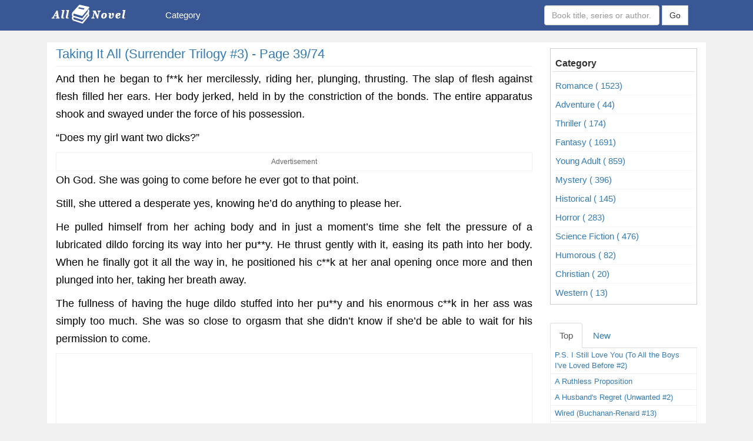

--- FILE ---
content_type: text/html; charset=UTF-8
request_url: https://allnovel.net/taking-it-all-surrender-trilogy-3/page-39.html
body_size: 9655
content:
<!DOCTYPE HTML PUBLIC "-//W3C//DTD HTML 4.01 Transitional//EN" "http://www.w3.org/TR/html4/loose.dtd"><html>
	<head>
		<meta charset="utf-8">
		<title>Taking It All (Surrender Trilogy #3) Page 39 - Read Novels Online</title>		<meta http-equiv="Content-Type" content="text/html; charset=utf-8"/>
<meta name="title" content="Taking It All (Surrender Trilogy #3) Page 39 - Read Novels Online"/>
<meta name="description" content="Taking It All (Surrender Trilogy #3) is a Romance, Young Adult novel by Maya banks, Taking It All (Surrender Trilogy #3) Page 39 - Read Novels Online"/>
<meta name="keywords" content="Taking It All (Surrender Trilogy #3), Best books of all time, Read Novels Online"/>
<meta name="image" content="https://allnovel.net/images/taking-it-all-surrender-trilogy-3.jpg"/>
<meta name="robots" content="index,follow"/>
<meta name="author" content="Allnovel.net - Read novels online"/>
<meta property="og:image" content="https://allnovel.net/images/taking-it-all-surrender-trilogy-3.jpg"/>
<meta property="og:title" content="Taking It All (Surrender Trilogy #3) Page 39 - Read Novels Online"/>
<meta property="og:description" content="Taking It All (Surrender Trilogy #3) is a Romance, Young Adult novel by Maya banks, Taking It All (Surrender Trilogy #3) Page 39 - Read Novels Online"/>
<meta property="og:url" content="https://allnovel.net/taking-it-all-surrender-trilogy-3/page-39.html"/>
<meta property="og:type" content="article"/>
<meta property="og:site_name" content="Allnovel.net - Read novels online"/>
<meta property="fb:app_id" content="1554526908012032"/>		<link rel="image_src" href="https://allnovel.net/images/taking-it-all-surrender-trilogy-3.jpg"/>
<link rel="canonical" href="https://allnovel.net/taking-it-all-surrender-trilogy-3/page-39.html"/>
<link rel="stylesheet" href="/templates/default/default/css/bootstrap/css/bootstrap2.css" media="screen" type="text/css"/>
<link rel="stylesheet" href="/templates/default/default/css/font-awesome/4.4.0/css/font-awesome.min.css" media="screen" type="text/css"/>
<link rel="stylesheet" href="/templates/default/default/css/style.css?v=2501-5" media="screen" type="text/css"/>
<link rel="stylesheet" href="/js/rateit/rateit.css?ver=2020061817234" media="screen" type="text/css"/>
<link rel="stylesheet" href="/js/alertifyjs/css/alertify.css?ver=2020061817234" media="screen" type="text/css"/>
<link rel="stylesheet" href="/js/alertifyjs/css/themes/default.css?ver=2020061817234" media="screen" type="text/css"/>		<meta name="viewport" content="width=device-width; initial-scale=1.0; maximum-scale=1.0;user-scalable=no"/>
		<link rel="icon" href="/media/favicon.png">
			<style>body{background:#f0f0f0;font-family:helvetica;-webkit-font-smoothing:antialiased}</style>
	
		<link rel="manifest" href="/push/manifest.json">
		<link href="//use.fontawesome.com" rel="dns-prefetch"/>
		<link href="//www.facebook.com" rel="dns-prefetch"/>
		<link href="//connect.facebook.net" rel="dns-prefetch"/>
		<link href="//static.xx.fbcdn.net" rel="dns-prefetch"/>
		<link href="//push.yoads.net" rel="dns-prefetch"/>
		<link href="//contextual.media.net" rel="dns-prefetch"/>
		<meta name="google-site-verification" content="gciAi1K6Q8-eQ3xBvYg9GCohUj9y68xFbCttQtrcYls"/>
		<meta name="google-site-verification" content="sRWUy08mVwL4VA9wkRY33uoufgG2J4k1QAMI5a2Df4k"/>

		<script type="text/javascript" src="//services.vlitag.com/adv1/?q=a686fea1a0daa03c062afbc021200d35" defer async></script><script>var vitag=vitag||{};</script>
		<style>.ad-container{width:100%;height:100%;overflow:hidden;border:1px solid #f0f0ef}</style>
		
	<style>.nav>li>a:active{text-decoration:none;background-color:#0f283e}.menu-search{margin-left:100px;margin-top:-5px}.form-search{width:100%;min-width:330px;padding:1px 5px;margin-left:10px}</style><style type="text/css">div.bigstars div.rateit-range{background:url(/js/rateit/icons/star-white25.png);height:32px}div.bigstars div.rateit-hover{background:url(/js/rateit/icons/star-gold25.png)}div.bigstars div.rateit-selected{background:url(/js/rateit/icons/star-red25.png)}div.bigstars div.rateit-reset{background:url(/js/rateit/icons/star-black25.png);width:32px;height:32px}div.bigstars div.rateit-reset:hover{background:url(/js/rateit/icons/star-white25.png)}.text__rating{height:25px;line-height:25px;display:inline-block;position:absolute;vertical-align:top;margin-left:10px}</style><style>.box-right{border:1px solid #ccc;padding:3px;margin:10px 0}.head-category{padding:5px;border-bottom:1px solid #ddd;font-weight:700}.list-category{padding:5px;border-bottom:1px solid #f7f7f7}.title-novel{font-size:13px;font-weight:500;padding:1px 4px}</style><style>.main-footer{color:#fff;background-color:#172a38;border-top:20px solid #18354a;font-family:helvetica;-webkit-font-smoothing:antialiased}.main-footer a{color:#ccc}.main-footer a:hover{color:#787878}.title-header-footer{font-size:15px;text-transform:uppercase;font-weight:bold;text-align:center}.title-under{border-bottom:1px solid #ccc}.sub-footer{padding:3px;text-align:center}.footer-bottom{background:#0d2638;padding:10px;color:#fff;text-align:center}.footer-bottom a{color:#fff}</style><link rel="stylesheet" href="https://use.fontawesome.com/releases/v5.8.1/css/all.css" integrity="sha384-50oBUHEmvpQ+1lW4y57PTFmhCaXp0ML5d60M1M7uH2+nqUivzIebhndOJK28anvf" crossorigin="anonymous"><link rel="stylesheet" href="/move-top/css/style.css"></head>
	<body>

		<div class="wrapper">
			

	
<nav class="navbar navbar-light bg-light" style="background:#3a5795;border-radius:0px;">
	<div class="container">
		<div class="navbar-header">
			<button type="button" class="navbar-toggle collapsed" data-toggle="collapse" data-target="#bs-example-navbar-collapse-1" aria-expanded="false">
				<span class="sr-only">TITE_PAGE</span>
				<span class="icon-bar"></span>
				<span class="icon-bar"></span>
				<span class="icon-bar"></span>
			</button>
			<a class="navbar-brand" href="/">
				<img src="/media/logo-allnovel.png" style='padding-top:5px;padding-left:5px;' alt="TITE_PAGE">
			</a>
					</div>


				
		<div class="collapse navbar-collapse" id="bs-example-navbar-collapse-1">
			<ul class="nav navbar-nav">
				<!--<li class="active">
				<a href="/">Home </a>
				</li>-->
				
				<li>
					<a href="#" style="margin-left:50px;">Category</a>
											<ul class="dropdown-menu">
																							<li>
									<a class="" href="/romance.html" title="Romance">
										Romance (1523)</a>
								</li>
																							<li>
									<a class="" href="/adventure.html" title="Adventure">
										Adventure (44)</a>
								</li>
																							<li>
									<a class="" href="/thriller.html" title="Thriller">
										Thriller (174)</a>
								</li>
																							<li>
									<a class="" href="/fantasy.html" title="Fantasy">
										Fantasy (1691)</a>
								</li>
																							<li>
									<a class="" href="/young-adult.html" title="Young Adult">
										Young Adult (859)</a>
								</li>
																							<li>
									<a class="" href="/mystery.html" title="Mystery">
										Mystery (396)</a>
								</li>
																							<li>
									<a class="" href="/historical.html" title="Historical">
										Historical (145)</a>
								</li>
																							<li>
									<a class="" href="/horror.html" title="Horror">
										Horror (283)</a>
								</li>
																							<li>
									<a class="" href="/science-fiction.html" title="Science Fiction">
										Science Fiction (476)</a>
								</li>
																							<li>
									<a class="" href="/humorous.html" title="Humorous">
										Humorous (82)</a>
								</li>
																							<li>
									<a class="" href="/christian.html" title="Christian">
										Christian (20)</a>
								</li>
																							<li>
									<a class="" href="/western.html" title="Western">
										Western (13)</a>
								</li>
													</ul>
									</li>
				
				
				
			</ul>
						<form class="navbar-form navbar-right" role="search" action="/search.php">
				<div class="form-group">
					<input type="text" class="form-control" name="keyword" placeholder="Book title, series or author...">
				</div>
				<button type="submit" class="btn btn-default" style="border-radius: 0px;">Go </button> 
			</form>

		
			
			<!--<ul class="nav navbar-nav navbar-right">
			
				<li><a href="/user">Đăng Ký/ Đăng nhập</a></li>
				
			</ul>-->
						
		</div>

		
			</div>
</nav>			<div class="content-wrapper">
				<section class="content">
					<div class="container" id="content-wrapper">
						<div class="row">
							
							<div class="col-md-9 col-xs-12">
								

							<div class="title"> 
							   <h1><a href="#" class="title-chapter-novel">
								   Taking It All (Surrender Trilogy #3) - Page  39/74</a></h1>
						   </div>
						   <hr>
						   <div class="content_novel" style="font-size:18px;line-height: 170%;color:#000;text-align:justify;">
							   <div class="des_novel ">
								    <p>And then he began to f**k her mercilessly, riding her, plunging, thrusting. The slap of flesh against flesh filled her ears. Her body jerked, held in by the constriction of the bonds. The entire apparatus shook and swayed under the force of his possession.<p>&ldquo;Does my girl want two dicks?&rdquo;<div class="ad-container text-center"><div class="text-center" style="color:#6b6969;font-size:12px;">Advertisement</div><center><div class="adsbyvli" data-ad-slot="vi_1559445"></div><script>(vitag.Init=window.vitag.Init||[]).push(function(){viAPItag.display("vi_1559445")})</script></center></div><p>Oh God. She was going to come before he ever got to that point.<p>Still, she uttered a desperate yes, knowing he&rsquo;d do anything to please her.<p>He pulled himself from her aching body and in just a moment&rsquo;s time she felt the pressure of a lubricated dildo forcing its way into her pu**y. He thrust gently with it, easing its path into her body. When he finally got it all the way in, he positioned his c**k at her anal opening once more and then plunged into her, taking her breath away.<p>The fullness of having the huge dildo stuffed into her pu**y and his enormous c**k in her ass was simply too much. She was so close to orgasm that she didn&rsquo;t know if she&rsquo;d be able to wait for his permission to come.<div class="ad-container"><center><div style="height: 250px;" class="adsbyvli" data-ad-slot="outstream"></div> <script>var vitag=vitag||{};vitag.outStreamConfig=vitag.outStreamConfig||{};vitag.outStreamConfig.anchorDiv=true;</script></center></div><p>She bit into her lips and closed her eyes, summoning every ounce of discipline she owned.<p>Finally, finally he said the magic words.<p>&ldquo;Come for me, Chessy. While I come all over your ass.&rdquo;<p>With his next thrust she was coming violently, her entire body clenching. He yanked himself from her and his cum splattered over her ass and back. Then he pushed himself back into her ass, thrusting as the last of his release was wrung from him.<p>She was catapulted right over the edge, her world exploding around her. She must have lost consciousness for a moment because the next thing she knew, Tate was untying her and lifting her gently into his arms.<center><div class="ad-container"><div class="text-center" style="color:#6b6969;font-size:12px;">-- Advertisement --</div><div class="adsbyvli" data-ad-slot="vi_155876"></div><script>(vitag.Init=window.vitag.Init||[]).push(function(){viAPItag.display("vi_155876")})</script>
<!--ads300x250--></div></center><p>He carried her into the bathroom and turned on the shower, taking them both under the spray. He cleaned every inch of her body and then his. When he was finished, he pushed her to her knees.<p>&ldquo;I&rsquo;m still so goddamn hard,&rdquo; he said in a gritty voice. &ldquo;You make me want you just by breathing. Suck me off, Chessy. I want to come all over your mouth.&rdquo;<p>Tilting her head back with one hand, he guided his c**k to her open mouth with the other. There was no teasing or holding back. It was obvious he wanted to get off as quickly as possible.<p>He thrust into her mouth over and over, his movements short and jerky as if he was still hypersensitive from his earlier orgasm.<p>But in just a few short minutes, he let out a groan and then se**n began jetting into her mouth, sliding over her lips and down her chin, disappearing into the swirling water of the shower.<p>He pumped his erection with his hand, squeezing the last of his release into her open mouth. Then he slid all the way to the back of her throat and rested there a moment.<p>His hands caressed her face, sliding into her hair and petting her. He finally withdrew just when she was at the point of needing air. He pulled her upward and gave them both another rinse before finally turning the shower off.<p>He stepped out first and hastily dried off. Then he pulled her from the shower and wrapped a towel around her, gently drying every inch of her skin. He toweled the moisture from her hair and then pressed a tender kiss to her forehead.<p>&ldquo;Did you enjoy that?&rdquo; he asked in a husky voice.<p>She nodded, sagging into his arms.<p>&ldquo;Good. It&rsquo;s just the tip of the iceberg of what&rsquo;s to come.&rdquo;<p>SIXTEEN<p>CHESSY dressed with extreme care, paying heed to the strict instructions Tate had given her. Several boxes had been delivered by courier earlier in the day and then Tate had called her from work and told her to be ready and waiting when he arrived home.<p>She pulled on the thigh-high stockings, luxuriating in the feel of the silk against her skin. Then she carefully unzipped the garment bag of a high-end, well-known designer and pulled out the strapless, beaded aquamarine sheath that shimmered and caught the light.<p>She eyed the dress dubiously because it looked small. And short. Like it would barely cover her ass. And Tate had been very explicit in his instructions not to wear underwear of any kind. The only things he wanted her to wear were the dress, the stockings, the shoes and the jewelry that had been delivered by the same courier service.<p>The collar, which she had not seen yet, would be placed somewhat ceremoniously around her neck by Tate right before they left for The House.<p>When she got to the shoes, her breath caught as she turned them experimentally in her hands, inspecting each angle of the beautiful stiletto heels. Between the dress, the jewelry and the shoes she felt like Cinderella going to an erotic ball. Somehow she didn&rsquo;t imagine Prince Charming in the fairy tale tying Cinderella up and f**king her in the middle of the ballroom.<p>The thought made her laugh out loud and she shook her head at her silliness.<p>She slipped into the dress, wiggling in order to shimmy into it and pull it up over her full br**sts. Thank goodness for the small panel of elastic that formed a V between her shoulder blades because the dress fit her like a glove, and stretching slightly made her br**sts plump up and outward.<p>She eyed herself skeptically in the mirror as she began the task of taming her unruly hair since Tate wanted it down. But the more she stared at the woman looking back at her, the more satisfied she became with her appearance. She looked &hellip; beautiful. Sexy even. Would Tate find her so?<p>He had impeccable tastes as evidenced by the selections he&rsquo;d chosen for her to wear tonight. The dress fit perfectly and if she had to guess, what she considered to be tight in the bust was actually the intentional fit of the dress, fashioned to enhance a woman&rsquo;s cle**age. And the jewelry was to die for. She didn&rsquo;t even want to know what it cost.	
								</div>	

							</div>


							<div class="ad-container"><div class="adsbyvli" data-ad-slot="vi_155876"></div><script>(vitag.Init=window.vitag.Init||[]).push(function(){viAPItag.display("vi_155876")})</script>
<!--ads300x250--></div>						<hr>	
							
						<div class="text-right">Next : 

																	
								 								<a href="/taking-it-all-surrender-trilogy-3/page-40.html"> 
									<span style="font-size:16px;color:#337ab7;"> 
										Taking It All (Surrender Trilogy #3) - Page  40									</span>
								</a>
														</div>
						<!--r-next-->

						<div id="detail-page" style="margin-bottom:10px;">
								<center>
																	
								 								
								<a href="/taking-it-all-surrender-trilogy-3/page-38.html"><span style="font-size:20px; border: 1px solid#ccc;padding:2px 8px;"> ❮  </span></a>
								
								




								<select onchange="location = this.options[this.selectedIndex].value;" style="padding: 3px;height: 30px;">
						 		 									 
									 									<option value="/taking-it-all-surrender-trilogy-3/page-1.html"> Page 1</option>
								 									 
									 									<option value="/taking-it-all-surrender-trilogy-3/page-2.html"> Page 2</option>
								 									 
									 									<option value="/taking-it-all-surrender-trilogy-3/page-3.html"> Page 3</option>
								 									 
									 									<option value="/taking-it-all-surrender-trilogy-3/page-4.html"> Page 4</option>
								 									 
									 									<option value="/taking-it-all-surrender-trilogy-3/page-5.html"> Page 5</option>
								 									 
									 									<option value="/taking-it-all-surrender-trilogy-3/page-6.html"> Page 6</option>
								 									 
									 									<option value="/taking-it-all-surrender-trilogy-3/page-7.html"> Page 7</option>
								 									 
									 									<option value="/taking-it-all-surrender-trilogy-3/page-8.html"> Page 8</option>
								 									 
									 									<option value="/taking-it-all-surrender-trilogy-3/page-9.html"> Page 9</option>
								 									 
									 									<option value="/taking-it-all-surrender-trilogy-3/page-10.html"> Page 10</option>
								 									 
									 									<option value="/taking-it-all-surrender-trilogy-3/page-11.html"> Page 11</option>
								 									 
									 									<option value="/taking-it-all-surrender-trilogy-3/page-12.html"> Page 12</option>
								 									 
									 									<option value="/taking-it-all-surrender-trilogy-3/page-13.html"> Page 13</option>
								 									 
									 									<option value="/taking-it-all-surrender-trilogy-3/page-14.html"> Page 14</option>
								 									 
									 									<option value="/taking-it-all-surrender-trilogy-3/page-15.html"> Page 15</option>
								 									 
									 									<option value="/taking-it-all-surrender-trilogy-3/page-16.html"> Page 16</option>
								 									 
									 									<option value="/taking-it-all-surrender-trilogy-3/page-17.html"> Page 17</option>
								 									 
									 									<option value="/taking-it-all-surrender-trilogy-3/page-18.html"> Page 18</option>
								 									 
									 									<option value="/taking-it-all-surrender-trilogy-3/page-19.html"> Page 19</option>
								 									 
									 									<option value="/taking-it-all-surrender-trilogy-3/page-20.html"> Page 20</option>
								 									 
									 									<option value="/taking-it-all-surrender-trilogy-3/page-21.html"> Page 21</option>
								 									 
									 									<option value="/taking-it-all-surrender-trilogy-3/page-22.html"> Page 22</option>
								 									 
									 									<option value="/taking-it-all-surrender-trilogy-3/page-23.html"> Page 23</option>
								 									 
									 									<option value="/taking-it-all-surrender-trilogy-3/page-24.html"> Page 24</option>
								 									 
									 									<option value="/taking-it-all-surrender-trilogy-3/page-25.html"> Page 25</option>
								 									 
									 									<option value="/taking-it-all-surrender-trilogy-3/page-26.html"> Page 26</option>
								 									 
									 									<option value="/taking-it-all-surrender-trilogy-3/page-27.html"> Page 27</option>
								 									 
									 									<option value="/taking-it-all-surrender-trilogy-3/page-28.html"> Page 28</option>
								 									 
									 									<option value="/taking-it-all-surrender-trilogy-3/page-29.html"> Page 29</option>
								 									 
									 									<option value="/taking-it-all-surrender-trilogy-3/page-30.html"> Page 30</option>
								 									 
									 									<option value="/taking-it-all-surrender-trilogy-3/page-31.html"> Page 31</option>
								 									 
									 									<option value="/taking-it-all-surrender-trilogy-3/page-32.html"> Page 32</option>
								 									 
									 									<option value="/taking-it-all-surrender-trilogy-3/page-33.html"> Page 33</option>
								 									 
									 									<option value="/taking-it-all-surrender-trilogy-3/page-34.html"> Page 34</option>
								 									 
									 									<option value="/taking-it-all-surrender-trilogy-3/page-35.html"> Page 35</option>
								 									 
									 									<option value="/taking-it-all-surrender-trilogy-3/page-36.html"> Page 36</option>
								 									 
									 									<option value="/taking-it-all-surrender-trilogy-3/page-37.html"> Page 37</option>
								 									 
									 									<option value="/taking-it-all-surrender-trilogy-3/page-38.html"> Page 38</option>
								 									 
									 									<option value="/taking-it-all-surrender-trilogy-3/page-39.html" selected> Page 39</option>
								 									 
									 									<option value="/taking-it-all-surrender-trilogy-3/page-40.html"> Page 40</option>
								 									 
									 									<option value="/taking-it-all-surrender-trilogy-3/page-41.html"> Page 41</option>
								 									 
									 									<option value="/taking-it-all-surrender-trilogy-3/page-42.html"> Page 42</option>
								 									 
									 									<option value="/taking-it-all-surrender-trilogy-3/page-43.html"> Page 43</option>
								 									 
									 									<option value="/taking-it-all-surrender-trilogy-3/page-44.html"> Page 44</option>
								 									 
									 									<option value="/taking-it-all-surrender-trilogy-3/page-45.html"> Page 45</option>
								 									 
									 									<option value="/taking-it-all-surrender-trilogy-3/page-46.html"> Page 46</option>
								 									 
									 									<option value="/taking-it-all-surrender-trilogy-3/page-47.html"> Page 47</option>
								 									 
									 									<option value="/taking-it-all-surrender-trilogy-3/page-48.html"> Page 48</option>
								 									 
									 									<option value="/taking-it-all-surrender-trilogy-3/page-49.html"> Page 49</option>
								 									 
									 									<option value="/taking-it-all-surrender-trilogy-3/page-50.html"> Page 50</option>
								 									 
									 									<option value="/taking-it-all-surrender-trilogy-3/page-51.html"> Page 51</option>
								 									 
									 									<option value="/taking-it-all-surrender-trilogy-3/page-52.html"> Page 52</option>
								 									 
									 									<option value="/taking-it-all-surrender-trilogy-3/page-53.html"> Page 53</option>
								 									 
									 									<option value="/taking-it-all-surrender-trilogy-3/page-54.html"> Page 54</option>
								 									 
									 									<option value="/taking-it-all-surrender-trilogy-3/page-55.html"> Page 55</option>
								 									 
									 									<option value="/taking-it-all-surrender-trilogy-3/page-56.html"> Page 56</option>
								 									 
									 									<option value="/taking-it-all-surrender-trilogy-3/page-57.html"> Page 57</option>
								 									 
									 									<option value="/taking-it-all-surrender-trilogy-3/page-58.html"> Page 58</option>
								 									 
									 									<option value="/taking-it-all-surrender-trilogy-3/page-59.html"> Page 59</option>
								 									 
									 									<option value="/taking-it-all-surrender-trilogy-3/page-60.html"> Page 60</option>
								 									 
									 									<option value="/taking-it-all-surrender-trilogy-3/page-61.html"> Page 61</option>
								 									 
									 									<option value="/taking-it-all-surrender-trilogy-3/page-62.html"> Page 62</option>
								 									 
									 									<option value="/taking-it-all-surrender-trilogy-3/page-63.html"> Page 63</option>
								 									 
									 									<option value="/taking-it-all-surrender-trilogy-3/page-64.html"> Page 64</option>
								 									 
									 									<option value="/taking-it-all-surrender-trilogy-3/page-65.html"> Page 65</option>
								 									 
									 									<option value="/taking-it-all-surrender-trilogy-3/page-66.html"> Page 66</option>
								 									 
									 									<option value="/taking-it-all-surrender-trilogy-3/page-67.html"> Page 67</option>
								 									 
									 									<option value="/taking-it-all-surrender-trilogy-3/page-68.html"> Page 68</option>
								 									 
									 									<option value="/taking-it-all-surrender-trilogy-3/page-69.html"> Page 69</option>
								 									 
									 									<option value="/taking-it-all-surrender-trilogy-3/page-70.html"> Page 70</option>
								 									 
									 									<option value="/taking-it-all-surrender-trilogy-3/page-71.html"> Page 71</option>
								 									 
									 									<option value="/taking-it-all-surrender-trilogy-3/page-72.html"> Page 72</option>
								 									 
									 									<option value="/taking-it-all-surrender-trilogy-3/page-73.html"> Page 73</option>
								 									 
									 									<option value="/taking-it-all-surrender-trilogy-3/page-74.html"> Page 74</option>
								 								</select>
								
																	
								 									
								
								<a href="/taking-it-all-surrender-trilogy-3/page-40.html"> <span style="font-size:20px; border: 1px solid#ccc;padding:2px 8px;">  ❯</span></a>
															</center>
							</div>


							<div class="row">
													<div class="col-xs-12" style="margin-top:10px;">
																											

													</div>	
													</div>	

							<!--commnet -->
					                                <div class="list_chapter box-shadow wl">
					                               <br/>
													<div class="col-xs-12">
													
															<div class="fb-like" data-href="http://allnovel.net/taking-it-all-surrender-trilogy-3.html" data-layout="button_count" data-action="like" data-show-faces="false" data-share="true">
															</div>

													</div>
													<div class="col-xs-12">
														<div class="fb-comments" data-href="http://allnovel.net/taking-it-all-surrender-trilogy-3.html" data-numposts="5" data-width="100%" data-colorscheme="light" data-mobile="true">
														</div>
													</div>
												</div>

							<!--commnet -->


																<div class="adsbyvli" data-ad-slot="vi_1556894"></div> <script>(vitag.Init=window.vitag.Init||[]).push(function(){viAPItag.OutstreamInline("vi_1556894");});</script>
							</div>
							
							<div class="col-md-3 col-xs-12">
								




						<div class="box-right">
							<h3><div class="head-category">Category </div></h3>

																							<a class="" href="/romance.html" title="Romance">
								<div class="list-category ">
									
										Romance ( 1523) 
									 
								</div>
								</a>
																							<a class="" href="/adventure.html" title="Adventure">
								<div class="list-category ">
									
										Adventure ( 44) 
									 
								</div>
								</a>
																							<a class="" href="/thriller.html" title="Thriller">
								<div class="list-category ">
									
										Thriller ( 174) 
									 
								</div>
								</a>
																							<a class="" href="/fantasy.html" title="Fantasy">
								<div class="list-category ">
									
										Fantasy ( 1691) 
									 
								</div>
								</a>
																							<a class="" href="/young-adult.html" title="Young Adult">
								<div class="list-category ">
									
										Young Adult ( 859) 
									 
								</div>
								</a>
																							<a class="" href="/mystery.html" title="Mystery">
								<div class="list-category ">
									
										Mystery ( 396) 
									 
								</div>
								</a>
																							<a class="" href="/historical.html" title="Historical">
								<div class="list-category ">
									
										Historical ( 145) 
									 
								</div>
								</a>
																							<a class="" href="/horror.html" title="Horror">
								<div class="list-category ">
									
										Horror ( 283) 
									 
								</div>
								</a>
																							<a class="" href="/science-fiction.html" title="Science Fiction">
								<div class="list-category ">
									
										Science Fiction ( 476) 
									 
								</div>
								</a>
																							<a class="" href="/humorous.html" title="Humorous">
								<div class="list-category ">
									
										Humorous ( 82) 
									 
								</div>
								</a>
																							<a class="" href="/christian.html" title="Christian">
								<div class="list-category ">
									
										Christian ( 20) 
									 
								</div>
								</a>
																							<a class="" href="/western.html" title="Western">
								<div class="list-category ">
									
										Western ( 13) 
									 
								</div>
								</a>
													</div>

<!-- view blog -->
<br/>	
<ul class="nav nav-tabs" role="tablist">

	<li role="presentation" class="active">
		<a href="#right-novel-top-list" aria-controls="right-novel-top-list" role="tab" data-toggle="tab">
			Top
		</a>
	</li>
	<li role="presentation">
		<a href="#right-novel-new-list" aria-controls="right-novel-new-list" role="tab" data-toggle="tab">
			New
		</a>
	</li>
</ul>
<div class="tab-content" style="border-right:1px solid#eee;border-left:1px solid#eee;">
	
	<div role="tabpanel" class="tab-pane fade in active" id="right-novel-top-list">
																<a href="/p-s-i-still-love-you-to-all-the-boys-i-ve-loved-before-2.html">
					<div class="row" style="padding:2px 3px;">
						
						<div class="col-sm-12">
							<div class="title-novel">P.S. I Still Love You (To All the Boys I've Loved Before #2)</div>
						</div>
					</div>
				</a>
				<hr style="margin:1px;">
																		<a href="/a-ruthless-proposition.html">
					<div class="row" style="padding:2px 3px;">
						
						<div class="col-sm-12">
							<div class="title-novel">A Ruthless Proposition</div>
						</div>
					</div>
				</a>
				<hr style="margin:1px;">
																		<a href="/a-husband-s-regret-unwanted-2.html">
					<div class="row" style="padding:2px 3px;">
						
						<div class="col-sm-12">
							<div class="title-novel">A Husband's Regret (Unwanted #2)</div>
						</div>
					</div>
				</a>
				<hr style="margin:1px;">
																		<a href="/wired-buchanan-renard-13.html">
					<div class="row" style="padding:2px 3px;">
						
						<div class="col-sm-12">
							<div class="title-novel">Wired (Buchanan-Renard #13)</div>
						</div>
					</div>
				</a>
				<hr style="margin:1px;">
																		<a href="/to-all-the-boys-i-ve-loved-before-to-all-the-boys-i-ve-loved-before-1.html">
					<div class="row" style="padding:2px 3px;">
						
						<div class="col-sm-12">
							<div class="title-novel">To All the Boys I've Loved Before (To All the Boys I've Loved Before #1)</div>
						</div>
					</div>
				</a>
				<hr style="margin:1px;">
																		<a href="/mine-till-midnight-the-hathaways-1.html">
					<div class="row" style="padding:2px 3px;">
						
						<div class="col-sm-12">
							<div class="title-novel">Mine Till Midnight (The Hathaways #1)</div>
						</div>
					</div>
				</a>
				<hr style="margin:1px;">
																		<a href="/it-ends-with-us.html">
					<div class="row" style="padding:2px 3px;">
						
						<div class="col-sm-12">
							<div class="title-novel">It Ends with Us</div>
						</div>
					</div>
				</a>
				<hr style="margin:1px;">
																		<a href="/married-by-morning-the-hathaways-4.html">
					<div class="row" style="padding:2px 3px;">
						
						<div class="col-sm-12">
							<div class="title-novel">Married By Morning (The Hathaways #4)</div>
						</div>
					</div>
				</a>
				<hr style="margin:1px;">
																		<a href="/a-kingdom-of-dreams-westmoreland-saga-1.html">
					<div class="row" style="padding:2px 3px;">
						
						<div class="col-sm-12">
							<div class="title-novel">A Kingdom of Dreams (Westmoreland Saga #1)</div>
						</div>
					</div>
				</a>
				<hr style="margin:1px;">
																		<a href="/whitney-my-love-westmoreland-saga-2.html">
					<div class="row" style="padding:2px 3px;">
						
						<div class="col-sm-12">
							<div class="title-novel">Whitney, My Love (Westmoreland Saga #2)</div>
						</div>
					</div>
				</a>
				<hr style="margin:1px;">
																		<a href="/tempt-me-at-twilight-the-hathaways-3.html">
					<div class="row" style="padding:2px 3px;">
						
						<div class="col-sm-12">
							<div class="title-novel">Tempt Me at Twilight (The Hathaways #3)</div>
						</div>
					</div>
				</a>
				<hr style="margin:1px;">
																																																																																								</div>
	<div role="tabpanel" class="tab-pane fade in" id="right-novel-new-list">
																	<a href="/always-and-forever-lara-jean-to-all-the-boys-i-ve-loved-before-3.html">
					<div class="row" style="padding:5px 3px;">
						
						<div class="col-sm-12">
							<div class="title-novel">Always and Forever, Lara Jean (To All the Boys I've Loved Before #3)</div>
						</div>
					</div>
				</a>
				<hr style="margin:1px;">
																			<a href="/the-wedding-date.html">
					<div class="row" style="padding:5px 3px;">
						
						<div class="col-sm-12">
							<div class="title-novel">The Wedding Date</div>
						</div>
					</div>
				</a>
				<hr style="margin:1px;">
																			<a href="/blood-fury-black-dagger-legacy-3.html">
					<div class="row" style="padding:5px 3px;">
						
						<div class="col-sm-12">
							<div class="title-novel">Blood Fury (Black Dagger Legacy #3)</div>
						</div>
					</div>
				</a>
				<hr style="margin:1px;">
																			<a href="/blood-vow-black-dagger-legacy-2.html">
					<div class="row" style="padding:5px 3px;">
						
						<div class="col-sm-12">
							<div class="title-novel">Blood Vow (Black Dagger Legacy #2)</div>
						</div>
					</div>
				</a>
				<hr style="margin:1px;">
																			<a href="/blood-kiss-black-dagger-legacy-1.html">
					<div class="row" style="padding:5px 3px;">
						
						<div class="col-sm-12">
							<div class="title-novel">Blood Kiss (Black Dagger Legacy #1)</div>
						</div>
					</div>
				</a>
				<hr style="margin:1px;">
																			<a href="/the-boy-who-sneaks-in-my-bedroom-window.html">
					<div class="row" style="padding:5px 3px;">
						
						<div class="col-sm-12">
							<div class="title-novel">The Boy Who Sneaks in My Bedroom Window</div>
						</div>
					</div>
				</a>
				<hr style="margin:1px;">
																			<a href="/city-of-heavenly-fire-the-mortal-instruments-6.html">
					<div class="row" style="padding:5px 3px;">
						
						<div class="col-sm-12">
							<div class="title-novel">City of Heavenly Fire (The Mortal Instruments #6)</div>
						</div>
					</div>
				</a>
				<hr style="margin:1px;">
																			<a href="/taking-it-all-surrender-trilogy-3.html">
					<div class="row" style="padding:5px 3px;">
						
						<div class="col-sm-12">
							<div class="title-novel">Taking It All (Surrender Trilogy #3)</div>
						</div>
					</div>
				</a>
				<hr style="margin:1px;">
																			<a href="/giving-in-surrender-trilogy-2.html">
					<div class="row" style="padding:5px 3px;">
						
						<div class="col-sm-12">
							<div class="title-novel">Giving In (Surrender Trilogy #2)</div>
						</div>
					</div>
				</a>
				<hr style="margin:1px;">
																			<a href="/letting-go-surrender-trilogy-1.html">
					<div class="row" style="padding:5px 3px;">
						
						<div class="col-sm-12">
							<div class="title-novel">Letting Go (Surrender Trilogy #1)</div>
						</div>
					</div>
				</a>
				<hr style="margin:1px;">
																			<a href="/married-by-morning-the-hathaways-4.html">
					<div class="row" style="padding:5px 3px;">
						
						<div class="col-sm-12">
							<div class="title-novel">Married By Morning (The Hathaways #4)</div>
						</div>
					</div>
				</a>
				<hr style="margin:1px;">
																																																																																																					</div>
</div>



							</div>
							
						</div>
					</div>
				</section>
			</div>
			
			
<footer class="main-footer">
 	
	<div class="container">
		<div class="col-md-2">
			
						
						
		</div>
		<div class="col-md-12">
			<div class="col-md-4">

				<div><a href="/"><img src="/media/logo-allnovel.png"></a></div>
				<div>Best books of all time - Read Novels Online</div>
				
								
			</div>
			
			<div class="col-md-4">
				
				 <div>Topic</div>
				
				 <div> <a href="https://allnovel.net/">Read novel online </a> </div>
				 <div> <a href="https://allnovel.net/romance.html">Read novel online romance </a> </div>
				  <div> <a href="https://holidayid.net/kue-ulang-tahun-dengan-nama-c4">Kue Ulang Tahun Dengan Nama </a> </div>

				  
			</div>

			<div class="col-md-4">
				<div>NOTE</div>
				
				<div>All the contents are collected from web. For any issue, please contact us to remove/modify immediately. <a class="btn btn-success" style="color: #fff;" href="/cdn-cgi/l/email-protection#a2d5c7c0cac3db949ae2c5cfc3cbce8cc1cdcf"><b>Contact Us</b></a></div>
								
			</div>
		</div>
		
	</div>
   
</footer>
<div class="footer-bottom">
		<div class="container">
		<span><a href="/">allnovel.net </a> </span> - <span style="color:#ccc;">Best books of all time - Read Novels Online</span>
		
   		</div>
</div>		


				

				
		</div>
	<script data-cfasync="false" src="/cdn-cgi/scripts/5c5dd728/cloudflare-static/email-decode.min.js"></script><script defer src="https://static.cloudflareinsights.com/beacon.min.js/vcd15cbe7772f49c399c6a5babf22c1241717689176015" integrity="sha512-ZpsOmlRQV6y907TI0dKBHq9Md29nnaEIPlkf84rnaERnq6zvWvPUqr2ft8M1aS28oN72PdrCzSjY4U6VaAw1EQ==" data-cf-beacon='{"version":"2024.11.0","token":"1604a12e7fb0405eb6b923851b17e9d5","r":1,"server_timing":{"name":{"cfCacheStatus":true,"cfEdge":true,"cfExtPri":true,"cfL4":true,"cfOrigin":true,"cfSpeedBrain":true},"location_startswith":null}}' crossorigin="anonymous"></script>
</body>
	
<script src="/js/lazyload-master/dist/lazyload.min.js"></script>

<script>(function(){var ll=new LazyLoad({threshold:0});}());</script>
	<!--push--
<script type="text/javascript" src="/push/Config.js"></script>
<script type="text/javascript" src="/push/registrer-push.js"></script>
<script type="text/javascript" src="/push/socket.io/socket.io.js"></script>
<script type="text/javascript" src="/push/run.js"></script>
	push-->
	<script type="text/javascript" src="/templates/default/default/js/plugins/jQuery/jQuery-2.1.4.min.js"></script>
<script type="text/javascript" src="/templates/default/default/js/bootstrap/js/bootstrap.min.js"></script>
<script type="text/javascript" src="/templates/default/default/js/moment.js"></script>
<script type="text/javascript" src="/templates/default/default/js/social.js"></script>
<script type="text/javascript" src="/js/rateit/jquery.rateit.js?ver=2020061817234"></script>
<script type="text/javascript" src="/js/alertifyjs/alertify.js?ver=2020061817234"></script>	<script type="text/javascript">$.fn.isOverflowed=function(){var e=this[0];return e.scrollHeight>e.clientHeight||e.scrollWidth>e.clientWidth;};</script>
    

<script type="text/javascript">$(document).ready(function(){alertify.set('notifier','position','top-center');$('.follow-story').click(function(){var data={novel_id:$(this).data('id')};_this=$(this);$.ajax({url:"/index/insert-favorite",method:"POST",data:data,success:function(result){if(result.hasOwnProperty('js')){eval(result.js);}else{if(result.success==true){_this.hide();$('.unfollow-story').show();}else{alertify.notify(result.info,'error');}}},error:function(){alertify.notify('Cannot connect to server. Please retry later','error');}});});$('.unfollow-story').click(function(){var data={novel_id:$(this).data('id')};_this=$(this);$.ajax({url:"/index/remove-favorite",method:"POST",data:data,success:function(result){if(result.hasOwnProperty('js')){eval(result.js);}else{if(result.success==true){_this.hide();$('.follow-story').show();}else{alertify.notify(result.info,'error');}}},error:function(){alertify.notify('Cannot connect to server. Please retry later','error');}});});$('#rating-story').change(function(){var data={novel_id:$(this).data('id'),'rate':$(this).val()}
$.ajax({url:"/index/rating-story",method:"POST",data:data,success:function(result){if(result.hasOwnProperty('js')){eval(result.js);}else{alertify.notify('Thank you for rating','success')}},error:function(){alertify.notify('Cannot connect to server. Please retry later','error');}});});$('#rating-story-rate').rateit().bind('over',function(event,value){if(value!=null){$('.text__rating').html(value+'/10');}else{$('.text__rating').html('');}});$('#rating-story-rate').rateit().bind('mouseleave',function(){$('.text__rating').html('');});});</script>
    
    
   
    <!-- js sroll ads left-->

<script type="text/javascript">var $window=$(window);var div_position=0;var $register_push=undefined;div_position=$('#ads-left').offset().top;var nav_height=$('.navbar.navbar-fixed-top').height();$window.scroll(function(){if(($window.scrollTop()>=div_position-nav_height)){if($('#content-wrapper').height()-$('#ads-left').height()>=($window.scrollTop())){$('#ads-left').css({position:'fixed',top:nav_height,width:$('#ads-left').parent().width(),'margin-top':'auto'});}else{$('#ads-left').css({position:'inherit','margin-top':$('#content-wrapper').height()-$('#ads-left').height()-div_position});}}else{$('#ads-left').css({position:'inherit',top:0,});}});</script>
<!-- js sroll ads -->

    
    
   
 <!--move top -->

 <!-- Gem style -->
<script src="/move-top/js/modernizr.js"></script> <!-- Modernizr -->
<a href="#0" class="cd-top"><img src="/move-top/img/top.png"></a>
<script src="/move-top/js/main.js"></script> 
   <!--move top --> 
   <script>(function(i,s,o,g,r,a,m){i['GoogleAnalyticsObject']=r;i[r]=i[r]||function(){(i[r].q=i[r].q||[]).push(arguments)},i[r].l=1*new Date();a=s.createElement(o),m=s.getElementsByTagName(o)[0];a.async=1;a.src=g;m.parentNode.insertBefore(a,m)})(window,document,'script','https://www.google-analytics.com/analytics.js','ga');ga('create','UA-98105399-1','auto');ga('send','pageview');</script>
	<div id="fb-root"></div>
	<script>(function(d,s,id){var js,fjs=d.getElementsByTagName(s)[0];if(d.getElementById(id))return;js=d.createElement(s);js.id=id;js.src="//connect.facebook.net/en_US/sdk.js#xfbml=1&version=v3.2&appId=1720339791544896";fjs.parentNode.insertBefore(js,fjs);}(document,'script','facebook-jssdk'));</script>
</html>

--- FILE ---
content_type: text/css
request_url: https://allnovel.net/templates/default/default/css/style.css?v=2501-5
body_size: 1202
content:
@CHARSET "ISO-8859-1";
a{
	text-decoration: none !important;
}
a:HOVER{
	text-decoration: none !important;
}
body {
	background:  rgba(189, 218, 40, 0.3);
	font-family: 'Roboto', sans-serif;
	
}
#content-wrapper{
	margin-top: 10px;
	margin-bottom: 8px;
	background:#fff;
}

.navbar {
    border-radius: 4px;
    background: #31708f;
}

.video-item-wrapper .video-name,
.playlist-item-wrapper .playlist-name{
	display: block;
	cursor: pointer;
	color: #000;
	text-align: center;
	line-height: 1.5;
    height: 3em;
    margin-bottom: 10px;
    overflow: hidden;
}
.category-list-wrapper .list-group-item{
	overflow : hidden;
}
.category-list-wrapper img{
	width: 50px;
	height: 50px;
	border-radius : 50%;
	float: left;
}
.category-list-wrapper span{
	margin-left: 10px;
}
.main-footer{
	background: none repeat scroll 0 0 #3E4753;
	padding: 20px 0;
	color: #fff;
}

.navbar-fixed-top {
    top: 0;
    background:url('/images/menu/menu-top.png') no-repeat;
	background-color:#31708f;
    border-width: 0 0 1px;
}
.navbar-nav>li a{
 color:#fff;	
}
.navbar-nav>li a:hover{
	background:#132F47;
}
.navbar-nav>li>ul>li a{
	color:#337AB7;	
}
.navbar-nav>li>ul>li a:hover{
	color:#fff;	
}
.navbar-nav>li:hover ul{
	display: block;
}
hr {
	
	margin:6px 0px;
}	
.description-blog a {
	color:#2a2a2a;
}

.main-blog{	
	
}
.intro-blog{
	
	font-weight:bold;
	padding:5px 0px;
	text-align:justify;
}
.content-blog{
 text-align:justify;
 line-height: 1.6em
}

.content-blog img{
 max-width:95%;
 height:auto !important;
 
}
.title-more {
	font-size:15px;
	padding:2px 6px;
	color:#555454;
}
.logo-cstn{
height:60px;margin-top:-6px;	
	
}
.title-blog{
	font-size:18px;
	font-weight:bold;
	padding:3px 5px;
	
}
.time-blog{
font-size:13px;	
	
}
.description-blog{

text-align:justify;	
	
}
.title-home{
font-size:22px;
font-weight:bold;	
padding:3px 0px;
color:#0A2F4E;	
}
.description-home{
text-align:justify;
height:6em;
color:#333;	
}
.title-right{
font-size:14px;	
padding:4px;
border-bottom:1px solid#ddd;
text-align:justify;
color:#333;		
}
.img-home{
    height: 260px;
    overflow: hidden;
}

.head-home{
	padding:3px 0px;
	border-bottom:1px solid#337ab7;
	margin-top: 5px;
	
	}
.title-home-head {
	padding:5px; 
	color:#fff;
	background:#337ab7;
	font-size:16px;
	 text-transform: uppercase
	}
	
    .title-home-blog{
	font-size:22px;
	color:#4d4d4d;
	font-weight:bold;
	}
	
	.des-home-blog{
	font-size:14px;
	color:#656565;
	text-align:justify;
	}
   
   .img-home-title img{
    width: 100%;
    height: auto;
    transition: opacity 0.3s ease-in-out;
	}
	
   .img-home-title:hover img {
    opacity: .66;
	}
	
.blog-home-category a {
    font-size: 11px;
    padding: 5px;
    color: #1876d5;
    text-transform: uppercase;
	}
	
	.title-tab {
		color:#333;
		
	}
	.title-tab :hover {
		color:#000;
		
		}		
.navbar-toggle .icon-bar {
    background-color: #fff;
}
.navbar-toggle {
    border-color: #ddd;
}
.more-button-blog a{
	background:#1876d5;
	padding:5px 10px;
	color:#fff;
	float:right;
	}
.more-button-blog a:hover{
	background:#444444;
	padding:5px 10px;
	color:#fff;
	float:right;
	}
	.title-home-head-2 a{
		font-size:13px;
		color:#444;
		}
		
	.title-home-head-2 a:hover{
		font-size:13px;
		color:#0765bc;
		}			
h3.list-group-item {
    margin: 0;
    margin-bottom: -1px;
    padding: 0;
}
h3.list-group-item a {
    display: block;
    padding: 10px 15px;
}
h3.list-group-item.active a {
    color: #fff;
}

.breadcrumb{
	margin-left:-10px;background:none;margin-bottom:0px;
	font-size:13px;
	border-bottom:1px solid#f1f1f1;
	border-radius:0px;	
	}
	.breadcrumb a {
		
		color:#4b4b4b;
	}
	.breadcrumb a:hover {
		
		color:#1876d5;
	}
	
    .res-content img {
    	    max-width: 100%;
       		height: auto !important;
    	}
 	

   .tag-item {
       display: inline-block;
       color: #656565;
       padding: 0 10px;
       white-space: nowrap;
       background: #f1f1f1;
       margin: 0 5px 5px 0;
   } 
   .botton-download {
   	
	float:left;padding:5px 5px 5px 5px;
   }
   .glyphicon-fix{
   	font-size:30px; color:#fff; 
	
   }
   .title-more-r{
	   font-size:16px;
	   color:#000;
	   padding:6px 0px ;
   }
   .article-info{
	   font-size:12px;
	   padding:5px;
	    color:#858585;
   }
   .title-more-2 {
	   font-weight:bold;
	   font-size:15px;
	   padding:12px 0px;
	   color:#343333;
        height: 3.6em;
        overflow: hidden;
	   text-align:justify;
	  
   }
   
   .title-more-2 a {
   	   color:#343333;
	  
      }
      .title-more-2 a:hover {
      	   color:#0a4262;
	  
       }  

.avatar{
    height: 50px;
    display: block;
    padding: 0 !important;
}
.avatar img{
    height: 40px;
    width: 40px;
    border-radius: 50%;
    margin-top: 5px;
}
			

--- FILE ---
content_type: text/plain
request_url: https://www.google-analytics.com/j/collect?v=1&_v=j102&a=781008500&t=pageview&_s=1&dl=https%3A%2F%2Fallnovel.net%2Ftaking-it-all-surrender-trilogy-3%2Fpage-39.html&ul=en-us%40posix&dt=Taking%20It%20All%20(Surrender%20Trilogy%20%233)%20Page%2039%20-%20Read%20Novels%20Online&sr=1280x720&vp=1280x720&_u=IEBAAEABAAAAACAAI~&jid=1136954596&gjid=1536164973&cid=131349049.1762318284&tid=UA-98105399-1&_gid=325766174.1762318284&_r=1&_slc=1&z=1639509736
body_size: -449
content:
2,cG-BL3EMCYSWL